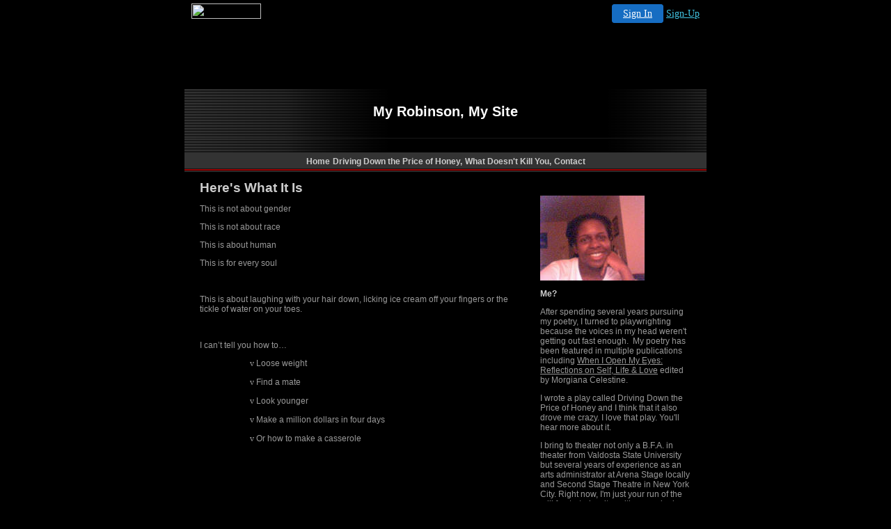

--- FILE ---
content_type: text/html
request_url: http://www.myrobinson.freewebspace.com/
body_size: 12460
content:
<!DOCTYPE HTML PUBLIC "-//W3C//DTD HTML 4.0 Transitional//EN">
<HTML>
<HEAD>
<title>Home</title>
  
<LINK rel="stylesheet" type="text/css" href="/fs_img/builder/builder125/style.css">
</HEAD>
<BODY id="body_index">

<!-- '"AWS"' -->
<!-- Auto Banner Insertion Begin -->
<div id=aws_1122 align=center>  <table cellpadding="0" cellspacing="0" style="margin:0 auto;">
    <tr>
      <td width="130" class="mwst" style="vertical-align:top; padding:5px 15px 5px 0;">
        <a href="http://freewebspace.com/?refcd=MWS_20040713_Banner_bar">
          <img src="/cgi-bin/image/images/bannertype/100X22.gif" width="100" height="22" border="0" />
        </a>
      </td>
      <td width="130" class="mwst"  style="padding:10px 0 10px 10px;">
        <div align="right">
          <a style="padding:5px 15px; color:#FFF; font-size:14px; display:block-inline; background-color:#166DC2; border: 1px solid #166DC2; border-radius:4px;" href="/cgi-bin/login" target="_blank">Sign In</a>
          <a style="font-size:14px; color:#41c5e4;" href="/cgi-bin/path/signup?refcd=MWS_20040713_Banner_bar">Sign-Up</a>
        </div>
      </td>
    </tr>
    <tr>
      <td colspan=2 class="mwst" align="center" style="width:730px;"><SCRIPT><!--
      var g = document.aws_multi_728; if (! g) { g = new Date(); g = g.getTime()%10000; document.aws_multi_728 = g; }
      document.write('<IFRAME src="http://www.myrobinson.freewebspace.com/cgi-bin/ad/inline?page=index.html&pb=1&w=728&h=90&Rtime='+g+'" width="728" height="90" hspace="0" vspace="0" scrolling="no" marginwidth="0" marginheight="0" frameborder="0" allowtransparency="true"></IFRAME>');
      //--></SCRIPT><NOSCRIPT><IFRAME src="http://www.myrobinson.freewebspace.com/cgi-bin/ad/inline?page=index.html&pb=1&w=728&h=90&Rtime=7077" width="728" height="90" hspace="0" vspace="0" scrolling="no" marginwidth="0" marginheight="0" frameborder="0" allowtransparency="true"></IFRAME></NOSCRIPT>      </td>
    </tr>
  </table>
  <DIV id="setMyHomeOverlay" align="left" style="position:absolute; top:25%; left:25%; width:358px; border:1px solid #AEAEAE; background-color:white; z-index:200000; display: none;">
    <div style="height:59px; padding-left:22px; background:white url('/cgi-bin/image/images/sethome_top_border.gif') repeat-x;">
    <div style="float:left; width:182px; height:35px; margin-top:12px; font:bold 38px arial,sans-serif; color:#454545"> Welcome! </div>
    <div style="float:right; padding:6px 5px 0px 5px;"><a href="#" onclick="javascript:do_set_homepage('close'); return false;">
    <div style="background:url('/cgi-bin/image/images/sethome_x.gif'); width:21px; height:21px; cursor:pointer;"></div></a></div>
    <div style="float:right; font:bold 12px arial; margin-top:10px;"><a style="text-decoration:none; color:#004182;" href="#" onclick="javascript:do_set_homepage('close'); return false;">Close</a></div></div>
    <div style="height:170px; background:#ffffff;">
    <div style="padding:30px 20px 0px 20px; font:normal 14px arial; height:80px;"> Would you like to make this site your homepage? It's fast and easy... </div>
    <div style="padding:10px 0 0 41px;">
    <div style="float:left;cursor:pointer; background:white url('/cgi-bin/image/images/sethome_btn_l.gif'); width:4px; height:26px;" onclick="javascript:do_set_homepage('do');"> </div>
    <div style="float:left;cursor:pointer; background:white url('/cgi-bin/image/images/sethome_btn_m.gif') repeat-x; width:265px; height:26px; text-align:center; font:bold 13px Arial; color:#FFFFFF; line-height:25px;" onclick="javascript:do_set_homepage('do');"> Yes, Please make this my home page! </div>
    <div style="float:left;cursor:pointer; background:white url('/cgi-bin/image/images/sethome_btn_r.gif'); width:4px; height:26px;" onclick="javascript:do_set_homepage('do');"> </div></div>
    <div style="padding-left:148px; padding-top:7px; clear:both; font:normal 12px arial;"><a href="#" style="text-decoration:none; color:#004182;" onclick="javascript:do_set_homepage('close'); return false;">No Thanks</a></div></div>
    <div style="height:36px; background: white url('/cgi-bin/image/images/sethome_bot_border.gif') repeat-x;">
    <div style="float:left;margin:12px 0px 0px 20px; line-height:10px;"><input type="checkbox" style="width:11px; height:11px;" onclick="javascript:do_set_homepage('dont');"></div>
    <div style="float:left;font:normal 12px arial;padding:10px 0 0 2px;"> &nbsp; Don't show this to me again.</div>
    <div style="float:right; padding:6px 5px 0px 5px;"><a href="#" onclick="javascript:do_set_homepage('close'); return false;">
    <div style="background:url('/cgi-bin/image/images/sethome_x.gif'); width:21px; height:21px; cursor:pointer;"></div></a></div>
    <div style="float:right;font:bold 12px arial; margin-top:10px;"><a style="text-decoration:none; color:#004182;" href="#" onclick="javascript:do_set_homepage('close'); return false;">Close</a></div></div></div>
    <span ID="mws_oHomePageOverlay" style="behavior:url(#default#homepage); display:none;"></span>
    <script src=/fs_img/js/overlay.js></script><script defer="defer" src=/fs_img/js/set_homepage.js></script></div><!-- Auto Banner Insertion Complete THANK YOU -->
 
<DIV id="mainarea" class="mainarea"> 
  <H1 id="page_title"> 
    <!--begin page_title-->My Robinson, My Site<!--end page_title--> 
  </H1> 
  <DIV id="linksarea"><a class="menulinks" href="/index.html">Home</a><span class='linksdivider'></span>
<a class="menulinks" href="/honey.html">Driving&nbsp;Down the Price of Honey,</a><span class='linksdivider'></span>
<a class="menulinks" href="/about_1.html">What&nbsp;Doesn't Kill You,</a><span class='linksdivider'></span>
<a class="menulinks" href="/contact.html">Contact</a></DIV> 
  <H2 id="heading_1"> 
    <!--begin heading_1-->Here's What It Is<!--end heading_1--> 
  </H2> 
   
  <!-- text here--> 
  <DIV class="textarea"> 
    <DIV  class="textbox1">
      <DIV id="text_1" class="textitem"> 
        <!--begin text_1--><span style="display:none;" id="hide_text_1"></span>
<span id="text_1_wrapper">
    <span id="text_1"> <span>     <span>  <p class="MsoNormal">This is not about gender</p>  <p class="MsoNormal">This is not about race</p>  <p class="MsoNormal">This is about human</p>  <p class="MsoNormal">This is for every soul</p>  <p class="MsoNormal">&nbsp;</p>  <p class="MsoNormal">This is about laughing with your hair down, licking ice cream off your fingers or the tickle of water on your toes.</p>  <p class="MsoNormal">&nbsp;</p>  <p class="MsoNormal">I can&rsquo;t tell you how to&hellip;</p>  <p style="margin-left: 1in; text-indent: -0.25in" class="MsoNormal"><!--[if !supportLists]--><span style="font-family: Wingdings"><span>v<span>     </span></span></span><!--[endif]-->Loose weight</p>  <p style="margin-left: 1in; text-indent: -0.25in" class="MsoNormal"><!--[if !supportLists]--><span style="font-family: Wingdings"><span>v<span>     </span></span></span><!--[endif]-->Find a mate</p>  <p style="margin-left: 1in; text-indent: -0.25in" class="MsoNormal"><!--[if !supportLists]--><span style="font-family: Wingdings"><span>v<span>     </span></span></span><!--[endif]-->Look younger</p>  <p style="margin-left: 1in; text-indent: -0.25in" class="MsoNormal"><!--[if !supportLists]--><span style="font-family: Wingdings"><span>v<span>     </span></span></span><!--[endif]-->Make a million dollars in four days</p>  <p style="margin-left: 1in; text-indent: -0.25in" class="MsoNormal"><!--[if !supportLists]--><span style="font-family: Wingdings"><span>v<span>     </span></span></span><!--[endif]-->Or how to make a casserole</p>  </span> </span></span>
</span><!--end text_1--> 
      </DIV> 
      <H3 id="heading_2"> 
        <!--begin heading_2--><!--end heading_2--> 
      </H3> 
      <DIV id="text_2" class="textitem"> 
        <!--begin text_2--><span style="display:none;" id="hide_text_2"></span>
<span id="text_2_wrapper">
    <span id="text_2"></span>
</span><!--end text_2--> 
      </DIV> 
    </DIV>
    <DIV class="textbox2">
      <DIV id="image_1" class="imageitem"> 
        <!--begin image_1--><span id="image_1_image_wrapper">
    
        
            <img src="/images/2-24-07_002_150x122.jpg"  border="0" />
        
    
</span><!--end image_1--> 
      </DIV> 
      <H3 id="heading_3"> 
        <!--begin heading_3-->Me?<!--end heading_3--> 
      </H3> 
      <DIV id="text_3" class="textitem"> 
        <!--begin text_3--><span style="display:none;" id="hide_text_3"></span>
<span id="text_3_wrapper">
    <span id="text_3"><p class="MsoNormal"><span style="font-family: Arial"><span> </span><font face="arial,helvetica,sans-serif">After spending several years pursuing my poetry, I turned to playwrighting because the voices in my head weren&#39;t getting out fast enough.<span>&nbsp; </span>My poetry has been featured in multiple publications including <u>When I Open My Eyes: Reflections on Self, Life &amp; Love</u> edited by Morgiana Celestine.<span>&nbsp; </span></font></span></p><p class="MsoNormal"><font face="arial,helvetica,sans-serif">I wrote a play called Driving Down the Price of Honey and I think that it also drove me crazy. I love that play. You&#39;ll hear more about it.&nbsp;</font></p><p class="MsoNormal"><span style="font-family: Arial"><font face="arial,helvetica,sans-serif">I bring to theater not only a B.F.A. in theater from Valdosta State University but several years of experience as an arts administrator at Arena Stage locally and Second Stage Theatre in New York   City. Right now, I&#39;m just your run of the mill frustrated&nbsp; writer with a passionless day job. I don&#39;t know what I&#39;m looking for exactly out&nbsp; of this. I guess just setting more of those voices loose.</font></span></p>  <p class="MsoNormal"><span style="font-family: Arial">&nbsp;</span></p></span>
</span><!--end text_3--> 
      </DIV> 
    </DIV>
    <DIV  class="textbox1">
      <H3 id="heading_4"> 
        <!--begin heading_4--><!--end heading_4--> 
      </H3> 
      <DIV id="text_4" class="textitem"> 
        <!--begin text_4--><span style="display:none;" id="hide_text_4"></span>
<span id="text_4_wrapper">
    <span id="text_4"></span>
</span><!--end text_4--> 
      </DIV>
      <DIV id="link_1" class="linkitem"> 
        <!--begin link_1--><span style="display:none;" id="hide_link_1"></span>
<span id="link_1_wrapper">
    <span id="link_1">
        
                
                <a href="mailto:"></a>
            
    </span>
</span><!--end link_1--> 
      </DIV> 
      <H3 id="heading_5"> 
        <!--begin heading_5--><!--end heading_5--> 
      </H3> 
      <DIV id="text_5" class="textitem"> 
        <!--begin text_5--><span style="display:none;" id="hide_text_5"></span>
<span id="text_5_wrapper">
    <span id="text_5"></span>
</span><!--end text_5--> 
      </DIV> 
      <DIV id="link_2" class="linkitem"> 
        <!--begin link_2--><span style="display:none;" id="hide_link_2"></span>
<span id="link_2_wrapper">
    <span id="link_2">
        
                
                <a href="mailto:"></a>
            
    </span>
</span><!--end link_2--> 
      </DIV> 
    </DIV>
    <DIV  class="textbox2">
      <DIV id="image_2" class="imageitem"> 
        <!--begin image_2--><span id="image_2_image_wrapper">
    
</span><!--end image_2--> 
      </DIV> 
    </DIV>
  </DIV> 
  <DIV id="bottombuffer"></DIV>
  <!-- text here--> 
</DIV> 
<DIV id="searcharea"> 
  <!--begin search--><!--end search--> 
</DIV> 
<div style="display:none;"><script type="text/javascript" src="/fs_img/builder/shared/lib.js"></script></div>
</BODY>
</HTML>


<!-- PrintTracker Insertion Begin -->
<script src="/fs_img/js/pt.js" type="text/javascript"></script>
<!-- PrintTracker Insertion Complete -->


<!-- Google Analytics Insertion Begin -->
<script type="text/javascript">
<!--
        var _gaq = _gaq || [];
        _gaq.push(['_setAccount', "UA-4601892-10"]);
        _gaq.push(['_setDomainName', 'none']);
        _gaq.push(['_setAllowLinker', true]);
        _gaq.push(['_trackPageview']);
        
        (function() {
           var ga = document.createElement('script'); ga.type = 'text/javascript'; ga.async = true;
           ga.src = ('https:' == document.location.protocol ? 'https://ssl' : 'http://www') + '.google-analytics.com/ga.js';
           var s = document.getElementsByTagName('script')[0]; s.parentNode.insertBefore(ga, s);
        })();

-->
</script>
<!-- Google Analytics Insertion Complete -->

